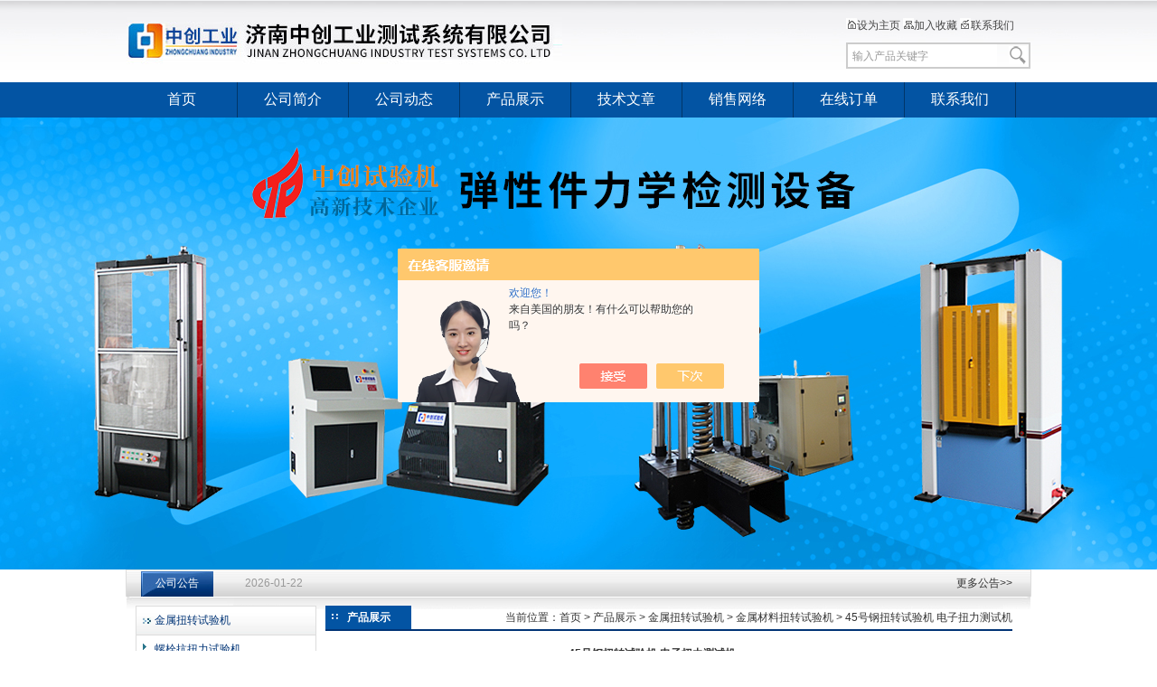

--- FILE ---
content_type: text/html; charset=utf-8
request_url: http://www.jnnzsyj.com/jnzcgy03-Products-18695283/
body_size: 9552
content:
<!DOCTYPE html PUBLIC "-//W3C//DTD XHTML 1.0 Transitional//EN" "http://www.w3.org/TR/xhtml1/DTD/xhtml1-transitional.dtd">
<html xmlns="http://www.w3.org/1999/xhtml">
<head>
<meta http-equiv="Content-Type" content="text/html; charset=utf-8" />
<TITLE>45号钢扭转试验机 电子扭力测试机-济南中创工业测试系统有限公司</TITLE>
<META NAME="Keywords" CONTENT="45号钢扭转试验机 电子扭力测试机">
<META NAME="Description" CONTENT="济南中创工业测试系统有限公司专业生产(供应)销售45号钢扭转试验机 电子扭力测试机，欢迎您来电咨询45号钢扭转试验机 电子扭力测试机的详细信息！公司提供的45号钢扭转试验机 电子扭力测试机不仅具有精湛的技术水平，更有良好的售后服务和优质的解决方案!">
<link href="/skins/287822/css/style.css" rel="stylesheet" type="text/css">
<script type="application/ld+json">
{
"@context": "https://ziyuan.baidu.com/contexts/cambrian.jsonld",
"@id": "http://www.jnnzsyj.com/jnzcgy03-Products-18695283/",
"title": "45号钢扭转试验机 电子扭力测试机",
"pubDate": "2014-10-09T14:16:28",
"upDate": "2025-12-06T10:24:31"
    }</script>
<script type="text/javascript" src="/ajax/common.ashx"></script>
<script src="/ajax/NewPersonalStyle.Classes.SendMSG,NewPersonalStyle.ashx" type="text/javascript"></script>
<script type="text/javascript">
var viewNames = "";
var cookieArr = document.cookie.match(new RegExp("ViewNames" + "=[_0-9]*", "gi"));
if (cookieArr != null && cookieArr.length > 0) {
   var cookieVal = cookieArr[0].split("=");
    if (cookieVal[0] == "ViewNames") {
        viewNames = unescape(cookieVal[1]);
    }
}
if (viewNames == "") {
    var exp = new Date();
    exp.setTime(exp.getTime() + 7 * 24 * 60 * 60 * 1000);
    viewNames = new Date().valueOf() + "_" + Math.round(Math.random() * 1000 + 1000);
    document.cookie = "ViewNames" + "=" + escape(viewNames) + "; expires" + "=" + exp.toGMTString();
}
SendMSG.ToSaveViewLog("18695283", "ProductsInfo",viewNames, function() {});
</script>
<script language="javaScript" src="/js/JSChat.js"></script><script language="javaScript">function ChatBoxClickGXH() { DoChatBoxClickGXH('https://chat.chem17.com',282245) }</script><script>!window.jQuery && document.write('<script src="https://public.mtnets.com/Plugins/jQuery/2.2.4/jquery-2.2.4.min.js" integrity="sha384-rY/jv8mMhqDabXSo+UCggqKtdmBfd3qC2/KvyTDNQ6PcUJXaxK1tMepoQda4g5vB" crossorigin="anonymous">'+'</scr'+'ipt>');</script><script type="text/javascript" src="https://chat.chem17.com/chat/KFCenterBox/287822"></script><script type="text/javascript" src="https://chat.chem17.com/chat/KFLeftBox/287822"></script><script>
(function(){
var bp = document.createElement('script');
var curProtocol = window.location.protocol.split(':')[0];
if (curProtocol === 'https') {
bp.src = 'https://zz.bdstatic.com/linksubmit/push.js';
}
else {
bp.src = 'http://push.zhanzhang.baidu.com/push.js';
}
var s = document.getElementsByTagName("script")[0];
s.parentNode.insertBefore(bp, s);
})();
</script>
</head>
<body>
<div id="container">
<script src="https://www.chem17.com/mystat.aspx?u=jnzcgy03"></script>

<script type="text/javascript" src="/skins/287822/js/jquery.pack.js"></script>
<script type="text/javascript" src="/skins/287822/js/jquery.SuperSlide.js"></script>
<link rel="stylesheet" type="text/css" href="/skins/287822/css/swiper.min.css">
<script src="/skins/287822/js/swiper.min.js"></script>

<div id="top">
    <div class="logo"> 
	 <a href="/">济南中创工业测试系统有限公司</a>
    </div>
	
    <div class="top_rightnav">
	  <p>
	   <a onclick="SetHome(window.location)" href="javascript:void(0)">
	   <img src="/skins/287822/images/top_icon01.png" border="0" />设为主页</a> 
	   <a onclick="AddFavorite(window.location,document.title)" href="javascript:void(0)"><img src="/skins/287822/images/top_icon02.png" border="0" rel="nofollow">加入收藏</a>
	   <a href="/contact/"><img src="/skins/287822/images/top_icon03.png" border="0" rel="nofollow">联系我们</a>
       
       
       
        <script type="text/javascript" language="javascript">
 
    //加入收藏
 
        function AddFavorite(sURL, sTitle) {
 
            sURL = encodeURI(sURL); 
        try{   
 
            window.external.addFavorite(sURL, sTitle);   
 
        }catch(e) {   
 
            try{   
 
                window.sidebar.addPanel(sTitle, sURL, "");   
 
            }catch (e) {   
 
                alert("加入收藏失败，请使用Ctrl+D进行添加,或手动在浏览器里进行设置.");
 
            }   
 
        }
 
    }
 
    //设为首页
 
    function SetHome(url){
 
        if (document.all) {
 
            document.body.style.behavior='url(#default#homepage)';
 
               document.body.setHomePage(url);
 
        }else{
 
            alert("您好,您的浏览器不支持自动设置页面为首页功能,请您手动在浏览器里设置该页面为首页!");
 
        }
 

    }
 
</script>
       
       
       
       
       
       
       
       
	  </p>
	  
	  <div class="sousuo">
	    <form name="form1" method="post" action="/products.html" onSubmit="return checkform(form1)">
	     <input name="keyword" type="text"  class="input_text" value="输入产品关键字" onfocus="this.value=''"/>
		 <input type="submit"  class="ss_an" value="搜索"/>
	   </form>
	<script language=Javascript>
	function checkform(form)
	{
		var flag=true;
		if(form("keyword").value==""){alert("请输入关键词!");form("keyword").focus();return false};
		if(form("keyword").value=="输入产品关键字"){alert("请输入关键词!");form("keyword").focus();return false};
		return flag;
	}
</script>
	  </div>
   </div>
</div>

<div id="nav">
  <ul>
    <li><a href="/" class="dh">首页</a></li>
    <li><a href="/aboutus/" rel="nofollow">公司简介</a></li>
    <li><a href="/news/">公司动态</a></li>
    <li><a href="/products/">产品展示</a></li>
    <li><a href="/article/">技术文章</a></li>
    <li><a href="/anther1/" class="dh" rel="nofollow">销售网络</a></li>
    <li><a href="/order/" class="dh" rel="nofollow">在线订单</a></li>
    <li id="no_x"><a href="/contact/" class="dh" rel="nofollow">联系我们</a></li>
  </ul>
</div>
<!--banner 开始-->
<div class="apple-banner">
    <div class="swiper-container1">
        <div class="swiper-wrapper">
            <div class="swiper-slide" style="background:url(/skins/287822/images/ba1.jpg) center center no-repeat; background-size: cover;"></div>          
        </div>
    </div>
</div>
<!--banner 结束-->

<div id="hot_news">
 <h1 class="hot_news_biaoti"><a href="/news/">公司公告</a></h1>
 <div class="topLoop">
		<div class="bd">
			<ul class="infoList">
			
				<li><a href="/News-1672903.html" title="螺栓扭转试验台日常维护要点：传感器保养、夹具检查与系统精度验证流程">螺栓扭转试验台日常维护要点：传感器保养、夹具检查与系统精度验证流程</a> <span class="date">2026-01-22</span></li>
			
			</ul>
		</div>
	</div>
	<script type="text/javascript">jQuery(".topLoop").slide({ mainCell:".bd ul",effect:"topLoop",autoPlay:true,vis:1,scroll:1,trigger:"click"});</script>
  <a href="/news/" id="hot_news_more">更多公告>></a>
</div>
<script type="text/javascript" src="https://chat.chem17.com/Content/js/jquery.js"></script>
<script type="text/javascript" src="https://chat.chem17.com/chat/KFRightBox/?user=jnzcgy03"></script>
<script type="text/javascript" src="https://chat.chem17.com/chat/KFCenterBox/?user=jnzcgy03"></script>






<div id="main_box"><!--内容主体-->
   <div id="left_box"><!--左边框-->
       <script src="/skins/287822/js/jquery-1.2.1.min.js" type="text/javascript"></script>
<script src="/skins/287822/js/menu.js" type="text/javascript"></script>
 <div id="pro_nav"><!--产品目录-->
	 <ul id="pro_nav_lb" class="pro_nav">
		
		  <li>
		      <a href="/jnzcgy03-ParentList-1004188/" title="金属扭转试验机" target="_blank">金属扭转试验机</a>
		      <ul>
			  
				<li><a href="/jnzcgy03-SonList-1354556/" target="_blank" title="螺栓抗扭力试验机  ">螺栓抗扭力试验机  </a></li>
				
				<li><a href="/jnzcgy03-SonList-1354554/" target="_blank" title="扭力试验机">扭力试验机</a></li>
				
				<li><a href="/jnzcgy03-SonList-1321934/" target="_blank" title="金属材料扭转力矩测试机">金属材料扭转力矩测试机</a></li>
				
				<li><a href="/jnzcgy03-SonList-1004191/" target="_blank" title="金属材料扭转试验机">金属材料扭转试验机</a></li>
				
				<li><a href="/jnzcgy03-SonList-1004190/" target="_blank" title="金属线材扭转试验机">金属线材扭转试验机</a></li>
					
			</ul>
		  </li>	  	
		</ul>
	   
	   </div><!--产品目录 End-->
			
		<div class="ind_news_box">
		  <h1 class="biaoti"><a href="/article/">技术文章</a></h1>
		  <ul class="news_lb">
		   
		    <li><a href="/jnzcgy03-Article-4296584/" title="扭力试验机常见故障诊断与排除：从传感器信号异常到机械传动问题">扭力试验机常见故障诊断与排除：从传感器信号异常到机械传动问题</a></li>
           
		    <li><a href="/jnzcgy03-Article-4259474/" title="阀门扭转试验机精度影响因素及提升策略">阀门扭转试验机精度影响因素及提升策略</a></li>
           
		    <li><a href="/jnzcgy03-Article-4242740/" title="汽车扭杆力学性能测试的工程价值解析">汽车扭杆力学性能测试的工程价值解析</a></li>
           
		    <li><a href="/jnzcgy03-Article-4240240/" title="隔振器疲劳试验机核心测试性能解析">隔振器疲劳试验机核心测试性能解析</a></li>
           
		    <li><a href="/jnzcgy03-Article-4230846/" title="金属材料高温蠕变试验机的测试方法解析">金属材料高温蠕变试验机的测试方法解析</a></li>
           
		    <li><a href="/jnzcgy03-Article-4229065/" title="万能拉力试验机夹具打滑问题？表面处理与夹持力优化方案">万能拉力试验机夹具打滑问题？表面处理与夹持力优化方案</a></li>
           
		    <li><a href="/jnzcgy03-Article-4224161/" title="动力转向器总成扭转试验机结构组成">动力转向器总成扭转试验机结构组成</a></li>
           
		    <li><a href="/jnzcgy03-Article-4192689/" title="专家技巧：提升万能拉力试验机测量精度的操作秘籍">专家技巧：提升万能拉力试验机测量精度的操作秘籍</a></li>
           
		    <li><a href="/jnzcgy03-Article-4166523/" title="弹簧拉压力试验机常见小问题的用户自行处理方法">弹簧拉压力试验机常见小问题的用户自行处理方法</a></li>
           
		    <li><a href="/jnzcgy03-Article-4131986/" title="卧式拉力试验机常见故障诊断与快速排除">卧式拉力试验机常见故障诊断与快速排除</a></li>
          
		  </ul>
		</div>		
   </div><!--左边框 END-->
    <div id="ny_center_box"><!--中间框-->
	    <div id="pro_zs_box">
	        <div id="biaoti"><b>产品展示</b><div class="map">当前位置：<a href="/">首页</a> > <a 
href="/products.html">产品展示</a> &gt; <a href="/jnzcgy03-ParentList-1004188/">金属扭转试验机</a> &gt; <a 
href="/jnzcgy03-SonList-1004191/">金属材料扭转试验机</a> &gt; 45号钢扭转试验机 电子扭力测试机
          
            </div></div>
			 <div class="ny_main_box">
			 <table width="95%" border="0" align="center" cellpadding="0" cellspacing="0">
        <tr>
          <td height="30" align="center"><strong>45号钢扭转试验机 电子扭力测试机</strong></td>
        </tr>
        <tr>
          <td valign="top"><table width="100%"  border="0" align="center" cellpadding="0" cellspacing="0">
              <tr>
                <td width="230" height="180" align="center" valign="middle"><table width="200" border="0" cellspacing="0" cellpadding="2">
                    <tr>
                      <td height="80" align="center" class="kuang"><img src="http://img54.chem17.com/gxhpic_68297ab182/716cbbfcbc1fd293d202c970b71c564f0994feac87dcb31a629fc79fd456a08ba167d70f2f270bc1.jpg" width="200" alt="" /></td>
                    </tr>
                    <tr>
                      <td height="35" align="center"><a title="45号钢扭转试验机 电子扭力测试机" href="http://img54.chem17.com/gxhpic_68297ab182/716cbbfcbc1fd293d202c970b71c564f0994feac87dcb31a629fc79fd456a08ba167d70f2f270bc1.jpg" target="_blank"><img src="/skins/287822/images/big.jpg" width="16" height="16" border="0" /> 点击放大</a></td>
                    </tr>
                </table></td>
                <td valign="middle"><table width="100%"  border="0" cellpadding="5" cellspacing="0">
                    <tr>
                      <td width="60" height="26"><div align="center">更新时间：</div></td>
                      <td>2025-12-06</td>
                    </tr>
                    <tr>
                      <td width="60" height="26"><div align="center">产品报价：</div></td>
                      <td>32000</td>
                    </tr>
                    <tr>
                      <td width="60" height="100"><div align="center">产品特点：</div></td>
                      <td class="test12">我济南中创试验机厂拥有成熟的扭转试验机设备系列解决方案，可完成高强度螺栓，传动轴，曲轴，钻杆，锚具等高精尖产品的扭转性能检测，详细的技术资料请咨询，45号钢扭转试验机 电子扭力测试机</td>
                    </tr>
                </table></td>
              </tr>
            </table>
              <table width="100%"  border="0" align="center" cellpadding="0" cellspacing="0">
                <tr>
                  <td width="12" bgcolor="#EBEBEB">　</td>
                  <td height="22" bgcolor="#EBEBEB"><strong>45号钢扭转试验机 电子扭力测试机</strong>的详细资料：</td>
                </tr>
              </table>
            <table width="98%"  border="0" align="center" cellpadding="5" cellspacing="0">
                <tr>
                  <td class="test12"><p><link type="text/css" rel="stylesheet" href="/css/property.css">
<script>
	window.onload=function(){  
		changeTableHeight();  
	}  
	window.onresize=function(){ 
		changeTableHeight();  
	}  
	function changeTableHeight(){ 
		$(".proshowParameter table th").each(function (i,o){
	    var $this=$(o), 
	    height=$this.next().height();
	    $(this).css("height",height);
			var obj = $(o);
			var val = obj.text();
			if(val == '' || val == null || val == undefined){
				$(this).addClass('none');
			}else{
				$(this).removeClass('none');
			}
		});
		$(".proshowParameter table td").each(function (i,o){
			var obj = $(o);
			var val = obj.text();
			if(val == '' || val == null || val == undefined){
				$(this).addClass('none');
			}else{
				$(this).removeClass('none');
			}
		});
	}
</script>
                <section class="proshowParameter">
                	
                    <table style=" margin-bottom:20px;">
                        <tbody>
                            
                                <tr><th>品牌</th><td>中创</td><th>价格区间</th><td>面议</td></tr><tr><th>产地类别</th><td>国产</td><th>应用领域</th><td>化工,农林牧渔,地矿</td></tr>
                            
                        </tbody>
                    </table>
                </section><p style="text-align:start"><span style="font-size:16px"><span style="color:#FF0000"><strong>45号钢的钢丝扭断力测试设备、45号钢的钢丝测扭矩的试验机、45号钢扭转屈服强度检测机</strong></span></span></p><p style="text-align:start"><span style="font-size:16px"><strong><span style="font-family:宋体"><span style="background-color:rgb(255, 255, 0)">我济南中创试验机厂拥有成熟的扭转试验机设备系列解决方案，可完成高强度螺栓，传动轴，曲轴，钻杆，锚具等高精尖产品的扭转性能检测</span></span><strong>45号钢扭转试验机 电子扭力测试机</strong><span style="background-color:rgb(255, 255, 0)"></span></strong></span></p><p style="text-align:start"><span style="font-size:16px"><span style="color:#FF0000"><strong>45号钢的钢丝扭断力测试设备</strong></span><span style="font-family:宋体"><strong>主要用途：<strong>45号钢扭转试验机 电子扭力测试机</strong></strong></span></span></p><p style="text-align:start"><span style="font-size:16px"><span style="font-family:宋体">手动材料扭转试验机主要是对材料进行扭转试验，由手动加载、高精度扭矩传感器检测扭矩、光电编码器检测转角、数字显示检测结果。主要适用于有关科研部门、各类大专院校和工矿企业的力学实验室用来测定材料的扭转性能。</span></span></p><p style="text-align:justify"><span style="font-size:16px"><span style="color:#FF0000"><strong>45号钢的钢丝扭断力测试设备</strong></span><strong><span style="font-family:宋体">功能介绍：</span></strong></span></p><p style="text-align:justify"><span style="font-size:16px"><span style="font-family:宋体">可实时显示试验角度及扭矩。也可选择峰值检测，试验机可自动记录试样断裂前的zui大扭距，试验结束后可选择查询或打印当次试验结果； 可显示当前的年、月、日、时、分、秒。</span></span></p><p style="text-align:justify"><span style="font-size:16px"><span style="color:#FF0000"><strong>45号钢的钢丝扭断力测试设备</strong></span><strong><span style="font-family:宋体">主要参数：</span></strong></span></p><div class="tabledivclass" style="width: 99%; float: left;"><table style="text-size-adjust: auto; -webkit-text-stroke-width: 0px; border-collapse: collapse; border: 1px dotted rgb(211, 211, 211); color: rgb(51, 51, 51); font-family: sans-serif, arial, verdana, "trebuchet ms"; font-size: 13px; font-style: normal; font-variant: normal; font-weight: normal; letter-spacing: normal; line-height: 20.7833px; orphans: 2; padding: 0pt; text-align: start; text-indent: 0px; text-transform: none; white-space: normal; widows: 2; width: 552px; word-spacing: 0px; max-width: 748px;" align="left"><tbody><tr class="firstRow"><td style="width:238px"><p style="text-align:justify"><span style="font-size:16px"><span style="font-family:宋体">型号</span></span></p></td><td style="width:57px"><p style="text-align:justify"><span style="font-size:16px"><span style="font-family:宋体">10Nm</span></span></p></td><td style="width:58px"><p style="text-align:justify"><span style="font-size:16px"><span style="font-family:宋体">20Nm</span></span></p></td><td style="width:57px"><p style="text-align:justify"><span style="font-size:16px"><span style="font-family:宋体">50Nm</span></span></p></td><td style="width:70px"><p style="text-align:justify"><span style="font-size:16px"><span style="font-family:宋体">100Nm</span></span></p></td><td style="width:71px"><p style="text-align:justify"><span style="font-size:16px"><span style="font-family:宋体">200Nm</span></span></p></td></tr><tr><td style="width:238px"><p style="text-align:justify"><span style="font-size:16px"><span style="font-family:宋体">zui大试验扭矩</span></span></p></td><td style="width:57px"><p style="text-align:justify"><span style="font-size:16px"><span style="font-family:宋体">10Nm</span></span></p></td><td style="width:58px"><p style="text-align:justify"><span style="font-size:16px"><span style="font-family:宋体">20Nm</span></span></p></td><td style="width:57px"><p style="text-align:justify"><span style="font-size:16px"><span style="font-family:宋体">50Nm</span></span></p></td><td style="width:70px"><p style="text-align:justify"><span style="font-size:16px"><span style="font-family:宋体">100Nm</span></span></p></td><td style="width:71px"><p style="text-align:justify"><span style="font-size:16px"><span style="font-family:宋体">200Nm</span></span></p></td></tr><tr><td style="width:238px"><p style="text-align:justify"><span style="font-size:16px"><span style="font-family:宋体">扭矩测量范围</span></span></p></td><td colspan="5" style="width:314px"><p style="text-align:justify"><span style="font-size:16px"><span style="font-family:宋体">1%-100%</span></span></p></td></tr><tr><td style="width:238px"><p style="text-align:justify"><span style="font-size:16px"><span style="font-family:宋体">扭矩zui小读数值</span></span></p></td><td colspan="3" style="width:172px"><p style="text-align:justify"><span style="font-size:16px"><span style="font-family:宋体">0.01Nm</span></span></p></td><td colspan="2" style="width:141px"><p style="text-align:justify"><span style="font-size:16px"><span style="font-family:宋体">0.1Nm</span></span></p></td></tr><tr><td style="width:238px"><p style="text-align:justify"><span style="font-size:16px"><span style="font-family:宋体">扭矩示值相对误差</span></span></p></td><td colspan="5" style="width:314px"><p style="text-align:justify"><span style="font-size:16px"><span style="font-family:宋体">&plusmn;1%</span></span></p></td></tr><tr><td style="width:238px"><p style="text-align:justify"><span style="font-size:16px"><span style="font-family:宋体">扭转角zui小读数值</span></span></p></td><td colspan="5" style="width:314px"><p style="text-align:justify"><span style="font-size:16px"><span style="font-family:宋体">0.1°</span></span></p></td></tr><tr><td style="width:238px"><p style="text-align:justify"><span style="font-size:16px"><span style="font-family:宋体">zui大扭转角</span></span></p></td><td colspan="5" style="width:314px"><p style="text-align:justify"><span style="font-size:16px"><span style="font-family:宋体">99999°</span></span></p></td></tr><tr><td style="width:238px"><p style="text-align:justify"><span style="font-size:16px"><span style="font-family:宋体">扭矩角测量相对误差</span></span></p></td><td colspan="5" style="width:314px"><p style="text-align:justify"><span style="font-size:16px"><span style="font-family:宋体">&plusmn;1%</span></span></p></td></tr><tr><td style="width:238px"><p style="text-align:justify"><span style="font-size:16px"><span style="font-family:宋体">试样尺寸</span></span></p></td><td colspan="5" style="width:314px"><p style="text-align:justify"><span style="font-size:16px"><span style="font-family:宋体">0.1-200mm</span></span></p></td></tr><tr><td style="width:238px"><p style="text-align:justify"><span style="font-size:16px"><span style="font-family:宋体">夹头间zui大间距</span></span></p></td><td colspan="5" style="width:314px"><p style="text-align:justify"><span style="font-size:16px"><span style="font-family:宋体">200mm</span></span></p></td></tr><tr><td style="width:238px"><p style="text-align:justify"><span style="font-size:16px"><span style="font-family:宋体">试验转动方向</span></span></p></td><td colspan="5" style="width:314px"><p style="text-align:justify"><span style="font-size:16px"><span style="font-family:宋体">双向</span></span></p></td></tr><tr><td style="width:238px"><p style="text-align:justify"><span style="font-size:16px"><span style="font-family:宋体">试验机级别</span></span></p></td><td colspan="5" style="width:314px"><p style="text-align:justify"><span style="font-size:16px"><span style="font-family:宋体">1级</span></span></p></td></tr><tr><td style="width:238px"><p style="text-align:justify"><span style="font-size:16px"><span style="font-family:宋体">供电电源</span></span></p></td><td colspan="5" style="width:314px"><p style="text-align:justify"><span style="font-size:16px"><span style="font-family:宋体">220V，50Hz</span></span></p></td></tr><tr><td style="width:238px"><p style="text-align:justify"><span style="font-size:16px"><span style="font-family:宋体">主机尺寸</span></span></p></td><td colspan="5" style="width:314px"><p style="text-align:justify"><span style="font-size:16px"><span style="font-family:宋体">约950*350*370mm</span></span></p></td></tr></tbody></table></div><p style="text-align:justify"><span style="font-size:16px"><span style="color:#FF0000"><strong>45号钢的钢丝扭断力测试设备</strong></span><strong><span style="font-family:宋体">适用标准：</span></strong></span></p><p style="text-align:justify"><span style="font-size:16px"><span style="font-family:宋体">GB/T 10128-1998 《金属室温扭转试验方法》</span></span></p><p style="text-align:justify"><span style="font-size:16px"><span style="font-family:宋体">GB/T 10128-2007 《金属室温扭转试验方法》</span></span></p><p style="text-align:start"><span style="font-size:16px"><img alt="45号钢扭转试验机 电子扭力测试机"src="https://img57.chem17.com/50228392b8ac6d041163056a235d7d9dd57c870e1f5349f524807e50034b2d53d39dd105f2569ae1.jpg" style="height:348px; width:465px"/></span></p><p><br/></p></p></td>
                </tr>
                <tr>
                  <td><font color="#FF0000">产品相关关键字：&nbsp;<a style="color:#FF0000;" href="/Products-w45%e5%8f%b7%e9%92%a2%e7%9a%84%e9%92%a2%e4%b8%9d%e6%89%ad%e6%96%ad%e5%8a%9b%e6%b5%8b%e8%af%95%e8%ae%be%e5%a4%87-p1">45号钢的钢丝扭断力测试设备</a>&nbsp;<a style="color:#FF0000;" href="/Products-w45%e5%8f%b7%e9%92%a2%e7%9a%84%e9%92%a2%e4%b8%9d%e6%b5%8b%e6%89%ad%e7%9f%a9%e7%9a%84%e8%af%95%e9%aa%8c%e6%9c%ba-p1">45号钢的钢丝测扭矩的试验机</a>&nbsp;<a style="color:#FF0000;" href="/Products-w45%e5%8f%b7%e9%92%a2%e6%89%ad%e8%bd%ac%e5%b1%88%e6%9c%8d%e5%bc%ba%e5%ba%a6%e6%a3%80%e6%b5%8b%e6%9c%ba-p1">45号钢扭转屈服强度检测机</a></font></td>
                </tr>
              </table>
            <table width="100%"  border="0" align="center" cellpadding="0" cellspacing="0">
                <tr>
                  <td height="23" bgcolor="#EBEBEB">　如果你对<b>45号钢扭转试验机 电子扭力测试机</b>感兴趣，想了解更详细的产品信息，填写下表直接与厂家联系：</td>
                </tr>
              </table>
            <br />
            <link rel="stylesheet" type="text/css" href="/css/MessageBoard_style.css">
<script language="javascript" src="/skins/Scripts/order.js?v=20210318" type="text/javascript"></script>
<a name="order" id="order"></a>
<div class="ly_msg" id="ly_msg">
<form method="post" name="form2" id="form2">
	<h3>留言框  </h3>
	<ul>
		<li>
			<h4 class="xh">产品：</h4>
			<div class="msg_ipt1"><input class="textborder" size="30" name="Product" id="Product" value="45号钢扭转试验机 电子扭力测试机"  placeholder="请输入产品名称" /></div>
		</li>
		<li>
			<h4>您的单位：</h4>
			<div class="msg_ipt12"><input class="textborder" size="42" name="department" id="department"  placeholder="请输入您的单位名称" /></div>
		</li>
		<li>
			<h4 class="xh">您的姓名：</h4>
			<div class="msg_ipt1"><input class="textborder" size="16" name="yourname" id="yourname"  placeholder="请输入您的姓名"/></div>
		</li>
		<li>
			<h4 class="xh">联系电话：</h4>
			<div class="msg_ipt1"><input class="textborder" size="30" name="phone" id="phone"  placeholder="请输入您的联系电话"/></div>
		</li>
		<li>
			<h4>常用邮箱：</h4>
			<div class="msg_ipt12"><input class="textborder" size="30" name="email" id="email" placeholder="请输入您的常用邮箱"/></div>
		</li>
        <li>
			<h4>省份：</h4>
			<div class="msg_ipt12"><select id="selPvc" class="msg_option">
							<option value="0" selected="selected">请选择您所在的省份</option>
			 <option value="1">安徽</option> <option value="2">北京</option> <option value="3">福建</option> <option value="4">甘肃</option> <option value="5">广东</option> <option value="6">广西</option> <option value="7">贵州</option> <option value="8">海南</option> <option value="9">河北</option> <option value="10">河南</option> <option value="11">黑龙江</option> <option value="12">湖北</option> <option value="13">湖南</option> <option value="14">吉林</option> <option value="15">江苏</option> <option value="16">江西</option> <option value="17">辽宁</option> <option value="18">内蒙古</option> <option value="19">宁夏</option> <option value="20">青海</option> <option value="21">山东</option> <option value="22">山西</option> <option value="23">陕西</option> <option value="24">上海</option> <option value="25">四川</option> <option value="26">天津</option> <option value="27">新疆</option> <option value="28">西藏</option> <option value="29">云南</option> <option value="30">浙江</option> <option value="31">重庆</option> <option value="32">香港</option> <option value="33">澳门</option> <option value="34">中国台湾</option> <option value="35">国外</option>	
                             </select></div>
		</li>
		<li>
			<h4>详细地址：</h4>
			<div class="msg_ipt12"><input class="textborder" size="50" name="addr" id="addr" placeholder="请输入您的详细地址"/></div>
		</li>
		
        <li>
			<h4>补充说明：</h4>
			<div class="msg_ipt12 msg_ipt0"><textarea class="areatext" style="width:100%;" name="message" rows="8" cols="65" id="message"  placeholder="请输入您的任何要求、意见或建议"></textarea></div>
		</li>
		<li>
			<h4 class="xh">验证码：</h4>
			<div class="msg_ipt2">
            	<div class="c_yzm">
                    <input class="textborder" size="4" name="Vnum" id="Vnum"/>
                    <a href="javascript:void(0);" class="yzm_img"><img src="/Image.aspx" title="点击刷新验证码" onclick="this.src='/image.aspx?'+ Math.random();"  width="90" height="34" /></a>
                </div>
                <span>请输入计算结果（填写阿拉伯数字），如：三加四=7</span>
            </div>
		</li>
		<li>
			<h4></h4>
			<div class="msg_btn"><input type="button" onclick="return Validate();" value="提 交" name="ok"  class="msg_btn1"/><input type="reset" value="重 填" name="no" /></div>
		</li>
	</ul>	
    <input name="PvcKey" id="PvcHid" type="hidden" value="" />
</form>
</div>

            <table width="100%"  border="0" align="center" cellpadding="0" cellspacing="0">
              <tr>
                <td height="25" align="left" bgcolor="#EBEBEB">　相关同类产品：</td>
              </tr>
            </table>
            <table width="98%"  border="0" align="center" cellpadding="0" cellspacing="0">
              
              <tr>
                
                <td style="line-height:24px"><a href="/jnzcgy03-Products-39638947/" target="_blank">叶轮焊合扭转试验机  风机叶轮扭力测试机</a>&nbsp;</td>
                
                <td style="line-height:24px"><a href="/jnzcgy03-Products-30940969/" target="_blank">贯流风叶扭转试验机生产基地</a>&nbsp;</td>
                
                <td style="line-height:24px"><a href="/jnzcgy03-Products-30802740/" target="_blank">钻头扭转试验机厂家价格</a>&nbsp;</td>
                
              </tr>
              
              <tr>
                
                <td style="line-height:24px"><a href="/jnzcgy03-Products-30754347/" target="_blank">新能源汽车电机轴扭转试验机</a>&nbsp;</td>
                
                <td style="line-height:24px"><a href="/jnzcgy03-Products-30754159/" target="_blank">机器人减速器扭转性能试验机直营厂家</a>&nbsp;</td>
                
                <td style="line-height:24px"><a href="/jnzcgy03-Products-29293825/" target="_blank">绝缘子扭转试验机 静扭强度测试机</a>&nbsp;</td>
                
              </tr>
              
              <tr>
                
                <td style="line-height:24px"><a href="/jnzcgy03-Products-29249471/" target="_blank">铸铁材料扭转力学性能测定仪实力生产厂家</a>&nbsp;</td>
                
                <td style="line-height:24px"><a href="/jnzcgy03-Products-29224683/" target="_blank">五金工具扭转试验机 批头扭力测试机</a>&nbsp;</td>
                
                <td style="line-height:24px"><a href="/jnzcgy03-Products-29161385/" target="_blank">金属材料扭矩测定仪生产基地</a>&nbsp;</td>
                
              </tr>
              
            </table></td>
        </tr>
        <tr>
          <td valign="top">　</td>
        </tr>
      </table>
			  <div id="clear"	></div>
			 </div>
		  <div id="clear"	></div>	
	    </div>
    </div><!--中间框 END-->
   <div id="clear"	></div>	
</div><!--内容主体 end-->
<div id="foot"><!--底部-->
济南中创工业测试系统有限公司 版权所有 地址:山东省济南市槐荫区新沙工业园区 邮编：250118 联系人：李女士  <a href="/sitemap.xml">GoogleSitemap</a> ICP备案号：<a href="http://beian.miit.gov.cn/" rel="nofollow"></a><br> 
济南中创工业测试系统有限公司专业提供<strong>45号钢扭转试验机 电子扭力测试机</strong>等产品信息，欢迎来电咨询！</span>
</div><!--底部 END-->
</div>

 <script type='text/javascript' src='/js/VideoIfrmeReload.js?v=001'></script>
  
</html>
</body>